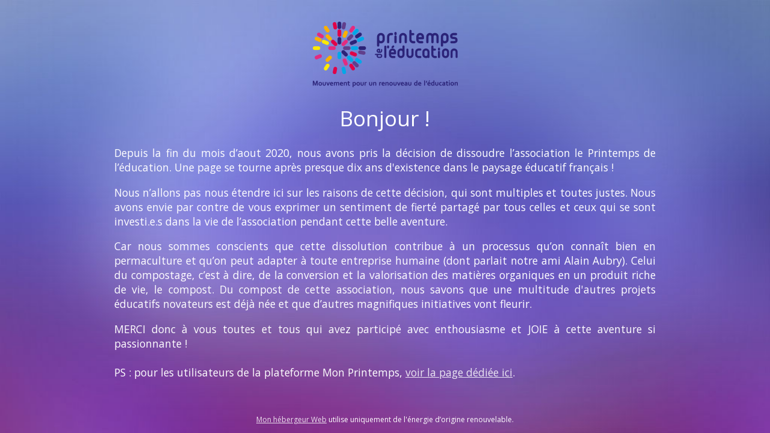

--- FILE ---
content_type: text/html
request_url: http://printemps-education.org/
body_size: 2267
content:
<!DOCTYPE html>
<html lang="">
<head>
<meta charset="UTF-8">
<title>Bienvenue sur printemps-education.org</title>
<meta name="description" content="Ce site est actuellement en construction.">
<meta name="generator" content="hosting-page-builder">
<meta name="viewport" content="width=device-width, initial-scale=1">
<meta name="og:url" content="https://printemps-education.org/index.html">
<meta name="og:locale" content="">
<meta name="og:type" content="website">
<meta name="og:title" content="Bienvenue sur printemps-education.org">
<meta name="og:description" content="Ce site est actuellement en construction.">
<meta name="og:image" content="https://printemps-education.org/index_logo_tmp.png?1600955744">
<meta name="og:updated_time" content="1600955744">
<link rel="stylesheet" href="https://assets.storage.infomaniak.com/fonts/font-awesome/4.3.0/css/font-awesome.min.css">
<link rel="stylesheet" href="https://fonts.googleapis.com/css?family=Open Sans">
<style>
html,body{height:100%;padding:0;margin:0}.page{position:relative;display:table;table-layout:fixed;width:100%;height:100%;line-height:normal;text-align:center;font-family:Open Sans, sans-serif;font-size:1.1em;color:#fff;background-color:#f0f0f0;background-size:cover;background-position:50% 50%;background-repeat:no-repeat;background-attachment:fixed}h1,h2,h3,h4,h5{line-height:1.3;font-weight:normal}.bg-position-top{background-position:50% 0}.bg-position-middle{background-position:50% 50%}.bg-position-bottom{background-position:50% 100%}.page:before{content:"";position:absolute;top:0;left:0;bottom:0;right:0;filter:alpha(opacity=40);-ms-filter:"progid:DXImageTransform.Microsoft.Alpha(Opacity=40)";opacity:0.4}img{max-width:100%;width:auto\9;height:auto}a,a:link{color:inherit;filter:alpha(opacity=85);-ms-filter:"progid:DXImageTransform.Microsoft.Alpha(Opacity=85)";opacity:0.85}a:hover,a:focus,a:active{filter:alpha(opacity=100);-ms-filter:"progid:DXImageTransform.Microsoft.Alpha(Opacity=100)";opacity:1;-webkit-transition:all .3s ease-in-out;transition:all .3s ease-in-out}ul,ol{display:inline-block;text-align:left;max-width:50%}.container{position:relative;display:table-cell;width:100%;vertical-align:middle;padding:1em 2em;z-index:1}.content{max-width:900px;margin:0 auto}.social-links:empty{outline:1px solid yellow}.social-links{padding:1em 0;vertical-align:middle}.social-links a{padding:0 0.3em;line-height:normal}.hosting-info{position:absolute;display:block;bottom:0;left:0;right:0;padding:1em;font-size:0.8em}.hosting-info p{margin:0;padding:0;font-size:12px}.overlay-dark{background-color:#333}.overlay-dark:before{background-color:#333}.overlay-bright{background-color:white}.overlay-bright:before{background-color:white;filter:alpha(opacity=70);-ms-filter:"progid:DXImageTransform.Microsoft.Alpha(Opacity=70)";opacity:0.7}@media screen{.page[class]{background-image:url("https://assets.storage.infomaniak.website/images/background/et/1-medium.jpg")}}body.debug:after{content:"default";position:fixed;left:0;bottom:0;background-color:white;color:black;padding:0.5em;font-size:10px;text-transform:uppercase}@media screen and (max-width: 640px){body.debug:after{content:"small"}h1{font-size:2em}ul,ol{max-width:none}.page{min-width:300px}.page .container{padding:3em}}@media screen and (min-width: 641px) and (max-width: 1199px),(min-height:500px) and (max-height: 1199px){body.debug:after{content:"medium"}}@media screen and (min-width: 1200px){body.debug:after{content:"large"}}.page .fallback-bg{display:none}.ie8 .page .fallback-bg{display:block;position:absolute;top:0;left:0;right:0;bottom:0;width:100%;height:100%;max-width:inherit;z-index:0}
</style>
</head>
<body>
<div id="page" class="page  ">
<div class="container">
<div class="logo">
<img src="/index_logo_tmp.png?1600955744" alt="">
</div>
<div class="content"><h1>Bonjour&nbsp;!</h1>
<p align="justify">Depuis la fin du mois d&rsquo;aout 2020, nous avons pris la d&eacute;cision de dissoudre l&rsquo;association le Printemps de l&rsquo;&eacute;ducation. Une page se tourne apr&egrave;s presque dix ans d'existence dans le paysage &eacute;ducatif fran&ccedil;ais&nbsp;!</p>
<p align="justify">Nous n&rsquo;allons pas nous &eacute;tendre ici sur les raisons de cette d&eacute;cision, qui sont multiples et toutes justes. Nous avons envie par contre de vous exprimer un sentiment de fiert&eacute; partag&eacute;&nbsp;par tous celles et ceux qui se sont investi.e.s dans la vie de l&rsquo;association pendant cette belle aventure.</p>
<p align="justify">Car nous sommes conscients que cette dissolution contribue &agrave; un processus qu&rsquo;on conna&icirc;t bien en permaculture et qu&rsquo;on peut adapter &agrave; toute entreprise humaine (dont parlait notre ami Alain Aubry). Celui du compostage, c&rsquo;est &agrave; dire, de la conversion et la valorisation des mati&egrave;res organiques en un produit riche de vie, le compost. Du compost de cette association, nous savons que une multitude d'autres projets &eacute;ducatifs novateurs est d&eacute;j&agrave; n&eacute;e et que d&rsquo;autres magnifiques initiatives vont fleurir.</p>
<p align="justify">MERCI donc &agrave; vous toutes et tous qui avez particip&eacute; avec enthousiasme et JOIE &agrave; cette aventure si passionnante&nbsp;!<br /><br />PS : pour les utilisateurs de la plateforme Mon Printemps, <a href="http://monprintemps.org/">voir la page d&eacute;di&eacute;e ici</a>.</p></div>
<div class="social-links">
</div>
<div class="hosting-info">
<p><a href="https://www.infomaniak.com/fr/hebergement" target="_blank">Mon hébergeur Web</a> utilise uniquement de l&#39;énergie d&rsquo;origine renouvelable.</p>
</div>
</div>
</div>
</body>
</html>